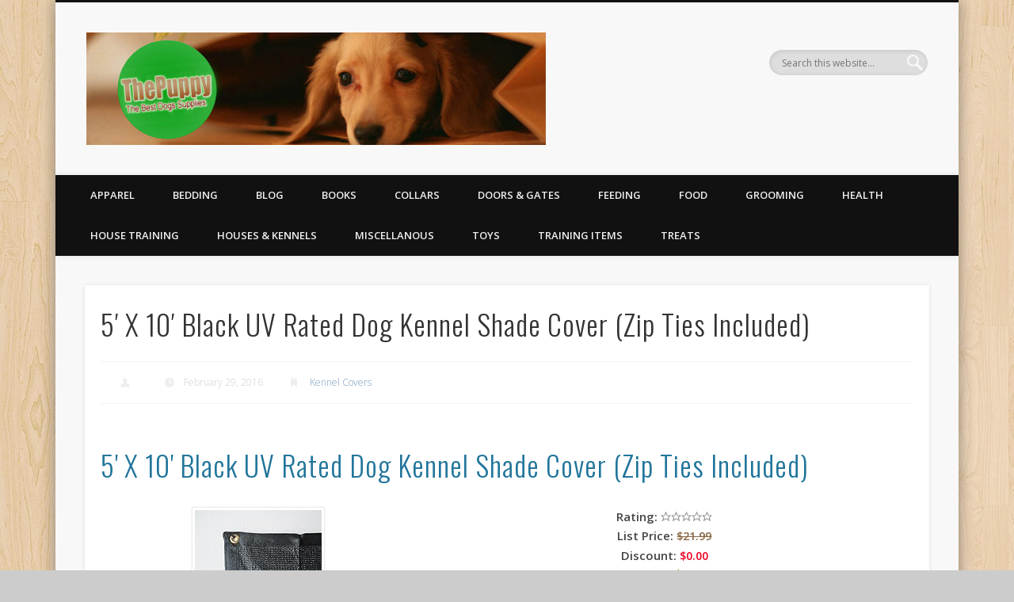

--- FILE ---
content_type: text/html; charset=UTF-8
request_url: https://www.thepuppy.org/5-x-10-black-uv-rated-dog-kennel-shade-cover-zip-ties-included/
body_size: 15002
content:
<!DOCTYPE html>
<html dir="ltr" lang="en-US" prefix="og: https://ogp.me/ns#">
<head>
<meta charset="UTF-8" />
<meta name="viewport" content="width=device-width, initial-scale=1.0" />
<link rel="profile" href="http://gmpg.org/xfn/11" />
<link rel="pingback" href="https://www.thepuppy.org/xmlrpc.php" />
<title>5' X 10' Black UV Rated Dog Kennel Shade Cover (Zip Ties Included) | The Puppy | Dog food, costumes and equipment</title>

		<!-- All in One SEO 4.9.3 - aioseo.com -->
	<meta name="description" content="Pet shade for kennels are ideal for maintaining the sun off your loved pets. Use our Dog Kennel Shade Covers to shade your favored animals from the sun. These tough fabrics are UV stabilized for extended outside life. They are lightweight and tough. •11\&quot; Length 50 lb. tensile power Black UV stabilized nylon cable ties incorporated. • Blocks 85% of the Sun\&#039;s hazardous rays. •Will not fade, shrink, mold and mildew. •Resists rips, tear, and fraying. •Provides air circulation. •Water and UV resistant fabric. •Reduces kennel temperature up to 15 degrees. •Knitted HDPE Polyethylene design. •Finished with four-ply reinforced binding tape and #four massive brass grommets 24\&quot; OC on all sides. •We guarantee our stock shade cloth will be inside of +/- four\&quot; of the published dimensions. Accuracy has only quite hardly ever been a difficulty, but keep in mind these variances." />
	<meta name="robots" content="max-image-preview:large" />
	<meta name="keywords" content="10\&#039;,black,rated,dog,kennel,shade,cover,zip,ties,included,10,kennel covers" />
	<link rel="canonical" href="https://www.thepuppy.org/5-x-10-black-uv-rated-dog-kennel-shade-cover-zip-ties-included/" />
	<meta name="generator" content="All in One SEO (AIOSEO) 4.9.3" />
		<meta property="og:locale" content="en_US" />
		<meta property="og:site_name" content="The Puppy | Dog food, costumes and equipment | All your puppy needs delivered to your door" />
		<meta property="og:type" content="article" />
		<meta property="og:title" content="5&#039; X 10&#039; Black UV Rated Dog Kennel Shade Cover (Zip Ties Included) | The Puppy | Dog food, costumes and equipment" />
		<meta property="og:description" content="Pet shade for kennels are ideal for maintaining the sun off your loved pets. Use our Dog Kennel Shade Covers to shade your favored animals from the sun. These tough fabrics are UV stabilized for extended outside life. They are lightweight and tough. •11\&quot; Length 50 lb. tensile power Black UV stabilized nylon cable ties incorporated. • Blocks 85% of the Sun\&#039;s hazardous rays. •Will not fade, shrink, mold and mildew. •Resists rips, tear, and fraying. •Provides air circulation. •Water and UV resistant fabric. •Reduces kennel temperature up to 15 degrees. •Knitted HDPE Polyethylene design. •Finished with four-ply reinforced binding tape and #four massive brass grommets 24\&quot; OC on all sides. •We guarantee our stock shade cloth will be inside of +/- four\&quot; of the published dimensions. Accuracy has only quite hardly ever been a difficulty, but keep in mind these variances." />
		<meta property="og:url" content="https://www.thepuppy.org/5-x-10-black-uv-rated-dog-kennel-shade-cover-zip-ties-included/" />
		<meta property="article:published_time" content="2016-02-29T18:57:56+00:00" />
		<meta property="article:modified_time" content="2016-02-29T18:57:56+00:00" />
		<meta name="twitter:card" content="summary" />
		<meta name="twitter:title" content="5&#039; X 10&#039; Black UV Rated Dog Kennel Shade Cover (Zip Ties Included) | The Puppy | Dog food, costumes and equipment" />
		<meta name="twitter:description" content="Pet shade for kennels are ideal for maintaining the sun off your loved pets. Use our Dog Kennel Shade Covers to shade your favored animals from the sun. These tough fabrics are UV stabilized for extended outside life. They are lightweight and tough. •11\&quot; Length 50 lb. tensile power Black UV stabilized nylon cable ties incorporated. • Blocks 85% of the Sun\&#039;s hazardous rays. •Will not fade, shrink, mold and mildew. •Resists rips, tear, and fraying. •Provides air circulation. •Water and UV resistant fabric. •Reduces kennel temperature up to 15 degrees. •Knitted HDPE Polyethylene design. •Finished with four-ply reinforced binding tape and #four massive brass grommets 24\&quot; OC on all sides. •We guarantee our stock shade cloth will be inside of +/- four\&quot; of the published dimensions. Accuracy has only quite hardly ever been a difficulty, but keep in mind these variances." />
		<script type="application/ld+json" class="aioseo-schema">
			{"@context":"https:\/\/schema.org","@graph":[{"@type":"Article","@id":"https:\/\/www.thepuppy.org\/5-x-10-black-uv-rated-dog-kennel-shade-cover-zip-ties-included\/#article","name":"5' X 10' Black UV Rated Dog Kennel Shade Cover (Zip Ties Included) | The Puppy | Dog food, costumes and equipment","headline":"5&#8242; X 10&#8242; Black UV Rated Dog Kennel Shade Cover (Zip Ties Included)","author":{"@id":"https:\/\/www.thepuppy.org\/author\/#author"},"publisher":{"@id":"https:\/\/www.thepuppy.org\/#organization"},"image":{"@type":"ImageObject","url":"https:\/\/www.thepuppy.org\/wp-content\/uploads\/2016\/02\/51sWPZ7ngvL.jpg","width":500,"height":375},"datePublished":"2016-02-29T18:57:56+00:00","dateModified":"2016-02-29T18:57:56+00:00","inLanguage":"en-US","mainEntityOfPage":{"@id":"https:\/\/www.thepuppy.org\/5-x-10-black-uv-rated-dog-kennel-shade-cover-zip-ties-included\/#webpage"},"isPartOf":{"@id":"https:\/\/www.thepuppy.org\/5-x-10-black-uv-rated-dog-kennel-shade-cover-zip-ties-included\/#webpage"},"articleSection":"Kennel Covers, 10, Black, Cover, Dog, included, Kennel, Rated, Shade, Ties, Zip"},{"@type":"BreadcrumbList","@id":"https:\/\/www.thepuppy.org\/5-x-10-black-uv-rated-dog-kennel-shade-cover-zip-ties-included\/#breadcrumblist","itemListElement":[{"@type":"ListItem","@id":"https:\/\/www.thepuppy.org#listItem","position":1,"name":"Home","item":"https:\/\/www.thepuppy.org","nextItem":{"@type":"ListItem","@id":"https:\/\/www.thepuppy.org\/category\/house\/#listItem","name":"Houses &amp; Kennels"}},{"@type":"ListItem","@id":"https:\/\/www.thepuppy.org\/category\/house\/#listItem","position":2,"name":"Houses &amp; Kennels","item":"https:\/\/www.thepuppy.org\/category\/house\/","nextItem":{"@type":"ListItem","@id":"https:\/\/www.thepuppy.org\/category\/house\/kennel-covers\/#listItem","name":"Kennel Covers"},"previousItem":{"@type":"ListItem","@id":"https:\/\/www.thepuppy.org#listItem","name":"Home"}},{"@type":"ListItem","@id":"https:\/\/www.thepuppy.org\/category\/house\/kennel-covers\/#listItem","position":3,"name":"Kennel Covers","item":"https:\/\/www.thepuppy.org\/category\/house\/kennel-covers\/","nextItem":{"@type":"ListItem","@id":"https:\/\/www.thepuppy.org\/5-x-10-black-uv-rated-dog-kennel-shade-cover-zip-ties-included\/#listItem","name":"5&#8242; X 10&#8242; Black UV Rated Dog Kennel Shade Cover (Zip Ties Included)"},"previousItem":{"@type":"ListItem","@id":"https:\/\/www.thepuppy.org\/category\/house\/#listItem","name":"Houses &amp; Kennels"}},{"@type":"ListItem","@id":"https:\/\/www.thepuppy.org\/5-x-10-black-uv-rated-dog-kennel-shade-cover-zip-ties-included\/#listItem","position":4,"name":"5&#8242; X 10&#8242; Black UV Rated Dog Kennel Shade Cover (Zip Ties Included)","previousItem":{"@type":"ListItem","@id":"https:\/\/www.thepuppy.org\/category\/house\/kennel-covers\/#listItem","name":"Kennel Covers"}}]},{"@type":"Organization","@id":"https:\/\/www.thepuppy.org\/#organization","name":"The Puppy | Dog food, costumes and equipment","description":"All your puppy needs delivered to your door","url":"https:\/\/www.thepuppy.org\/"},{"@type":"Person","@id":"https:\/\/www.thepuppy.org\/author\/#author","url":"https:\/\/www.thepuppy.org\/author\/"},{"@type":"WebPage","@id":"https:\/\/www.thepuppy.org\/5-x-10-black-uv-rated-dog-kennel-shade-cover-zip-ties-included\/#webpage","url":"https:\/\/www.thepuppy.org\/5-x-10-black-uv-rated-dog-kennel-shade-cover-zip-ties-included\/","name":"5' X 10' Black UV Rated Dog Kennel Shade Cover (Zip Ties Included) | The Puppy | Dog food, costumes and equipment","description":"Pet shade for kennels are ideal for maintaining the sun off your loved pets. Use our Dog Kennel Shade Covers to shade your favored animals from the sun. These tough fabrics are UV stabilized for extended outside life. They are lightweight and tough. \u202211\\\" Length 50 lb. tensile power Black UV stabilized nylon cable ties incorporated. \u2022 Blocks 85% of the Sun\\'s hazardous rays. \u2022Will not fade, shrink, mold and mildew. \u2022Resists rips, tear, and fraying. \u2022Provides air circulation. \u2022Water and UV resistant fabric. \u2022Reduces kennel temperature up to 15 degrees. \u2022Knitted HDPE Polyethylene design. \u2022Finished with four-ply reinforced binding tape and #four massive brass grommets 24\\\" OC on all sides. \u2022We guarantee our stock shade cloth will be inside of +\/- four\\\" of the published dimensions. Accuracy has only quite hardly ever been a difficulty, but keep in mind these variances.","inLanguage":"en-US","isPartOf":{"@id":"https:\/\/www.thepuppy.org\/#website"},"breadcrumb":{"@id":"https:\/\/www.thepuppy.org\/5-x-10-black-uv-rated-dog-kennel-shade-cover-zip-ties-included\/#breadcrumblist"},"author":{"@id":"https:\/\/www.thepuppy.org\/author\/#author"},"creator":{"@id":"https:\/\/www.thepuppy.org\/author\/#author"},"image":{"@type":"ImageObject","url":"https:\/\/www.thepuppy.org\/wp-content\/uploads\/2016\/02\/51sWPZ7ngvL.jpg","@id":"https:\/\/www.thepuppy.org\/5-x-10-black-uv-rated-dog-kennel-shade-cover-zip-ties-included\/#mainImage","width":500,"height":375},"primaryImageOfPage":{"@id":"https:\/\/www.thepuppy.org\/5-x-10-black-uv-rated-dog-kennel-shade-cover-zip-ties-included\/#mainImage"},"datePublished":"2016-02-29T18:57:56+00:00","dateModified":"2016-02-29T18:57:56+00:00"},{"@type":"WebSite","@id":"https:\/\/www.thepuppy.org\/#website","url":"https:\/\/www.thepuppy.org\/","name":"The Puppy | Dog food, costumes and equipment","description":"All your puppy needs delivered to your door","inLanguage":"en-US","publisher":{"@id":"https:\/\/www.thepuppy.org\/#organization"}}]}
		</script>
		<!-- All in One SEO -->

<link rel="alternate" type="application/rss+xml" title="The Puppy | Dog food, costumes and equipment &raquo; Feed" href="https://www.thepuppy.org/feed/" />
<link rel="alternate" type="application/rss+xml" title="The Puppy | Dog food, costumes and equipment &raquo; Comments Feed" href="https://www.thepuppy.org/comments/feed/" />
<link rel="alternate" title="oEmbed (JSON)" type="application/json+oembed" href="https://www.thepuppy.org/wp-json/oembed/1.0/embed?url=https%3A%2F%2Fwww.thepuppy.org%2F5-x-10-black-uv-rated-dog-kennel-shade-cover-zip-ties-included%2F" />
<link rel="alternate" title="oEmbed (XML)" type="text/xml+oembed" href="https://www.thepuppy.org/wp-json/oembed/1.0/embed?url=https%3A%2F%2Fwww.thepuppy.org%2F5-x-10-black-uv-rated-dog-kennel-shade-cover-zip-ties-included%2F&#038;format=xml" />
<style id='wp-img-auto-sizes-contain-inline-css' type='text/css'>
img:is([sizes=auto i],[sizes^="auto," i]){contain-intrinsic-size:3000px 1500px}
/*# sourceURL=wp-img-auto-sizes-contain-inline-css */
</style>
<style id='wp-emoji-styles-inline-css' type='text/css'>

	img.wp-smiley, img.emoji {
		display: inline !important;
		border: none !important;
		box-shadow: none !important;
		height: 1em !important;
		width: 1em !important;
		margin: 0 0.07em !important;
		vertical-align: -0.1em !important;
		background: none !important;
		padding: 0 !important;
	}
/*# sourceURL=wp-emoji-styles-inline-css */
</style>
<style id='wp-block-library-inline-css' type='text/css'>
:root{--wp-block-synced-color:#7a00df;--wp-block-synced-color--rgb:122,0,223;--wp-bound-block-color:var(--wp-block-synced-color);--wp-editor-canvas-background:#ddd;--wp-admin-theme-color:#007cba;--wp-admin-theme-color--rgb:0,124,186;--wp-admin-theme-color-darker-10:#006ba1;--wp-admin-theme-color-darker-10--rgb:0,107,160.5;--wp-admin-theme-color-darker-20:#005a87;--wp-admin-theme-color-darker-20--rgb:0,90,135;--wp-admin-border-width-focus:2px}@media (min-resolution:192dpi){:root{--wp-admin-border-width-focus:1.5px}}.wp-element-button{cursor:pointer}:root .has-very-light-gray-background-color{background-color:#eee}:root .has-very-dark-gray-background-color{background-color:#313131}:root .has-very-light-gray-color{color:#eee}:root .has-very-dark-gray-color{color:#313131}:root .has-vivid-green-cyan-to-vivid-cyan-blue-gradient-background{background:linear-gradient(135deg,#00d084,#0693e3)}:root .has-purple-crush-gradient-background{background:linear-gradient(135deg,#34e2e4,#4721fb 50%,#ab1dfe)}:root .has-hazy-dawn-gradient-background{background:linear-gradient(135deg,#faaca8,#dad0ec)}:root .has-subdued-olive-gradient-background{background:linear-gradient(135deg,#fafae1,#67a671)}:root .has-atomic-cream-gradient-background{background:linear-gradient(135deg,#fdd79a,#004a59)}:root .has-nightshade-gradient-background{background:linear-gradient(135deg,#330968,#31cdcf)}:root .has-midnight-gradient-background{background:linear-gradient(135deg,#020381,#2874fc)}:root{--wp--preset--font-size--normal:16px;--wp--preset--font-size--huge:42px}.has-regular-font-size{font-size:1em}.has-larger-font-size{font-size:2.625em}.has-normal-font-size{font-size:var(--wp--preset--font-size--normal)}.has-huge-font-size{font-size:var(--wp--preset--font-size--huge)}.has-text-align-center{text-align:center}.has-text-align-left{text-align:left}.has-text-align-right{text-align:right}.has-fit-text{white-space:nowrap!important}#end-resizable-editor-section{display:none}.aligncenter{clear:both}.items-justified-left{justify-content:flex-start}.items-justified-center{justify-content:center}.items-justified-right{justify-content:flex-end}.items-justified-space-between{justify-content:space-between}.screen-reader-text{border:0;clip-path:inset(50%);height:1px;margin:-1px;overflow:hidden;padding:0;position:absolute;width:1px;word-wrap:normal!important}.screen-reader-text:focus{background-color:#ddd;clip-path:none;color:#444;display:block;font-size:1em;height:auto;left:5px;line-height:normal;padding:15px 23px 14px;text-decoration:none;top:5px;width:auto;z-index:100000}html :where(.has-border-color){border-style:solid}html :where([style*=border-top-color]){border-top-style:solid}html :where([style*=border-right-color]){border-right-style:solid}html :where([style*=border-bottom-color]){border-bottom-style:solid}html :where([style*=border-left-color]){border-left-style:solid}html :where([style*=border-width]){border-style:solid}html :where([style*=border-top-width]){border-top-style:solid}html :where([style*=border-right-width]){border-right-style:solid}html :where([style*=border-bottom-width]){border-bottom-style:solid}html :where([style*=border-left-width]){border-left-style:solid}html :where(img[class*=wp-image-]){height:auto;max-width:100%}:where(figure){margin:0 0 1em}html :where(.is-position-sticky){--wp-admin--admin-bar--position-offset:var(--wp-admin--admin-bar--height,0px)}@media screen and (max-width:600px){html :where(.is-position-sticky){--wp-admin--admin-bar--position-offset:0px}}

/*# sourceURL=wp-block-library-inline-css */
</style><style id='global-styles-inline-css' type='text/css'>
:root{--wp--preset--aspect-ratio--square: 1;--wp--preset--aspect-ratio--4-3: 4/3;--wp--preset--aspect-ratio--3-4: 3/4;--wp--preset--aspect-ratio--3-2: 3/2;--wp--preset--aspect-ratio--2-3: 2/3;--wp--preset--aspect-ratio--16-9: 16/9;--wp--preset--aspect-ratio--9-16: 9/16;--wp--preset--color--black: #000000;--wp--preset--color--cyan-bluish-gray: #abb8c3;--wp--preset--color--white: #ffffff;--wp--preset--color--pale-pink: #f78da7;--wp--preset--color--vivid-red: #cf2e2e;--wp--preset--color--luminous-vivid-orange: #ff6900;--wp--preset--color--luminous-vivid-amber: #fcb900;--wp--preset--color--light-green-cyan: #7bdcb5;--wp--preset--color--vivid-green-cyan: #00d084;--wp--preset--color--pale-cyan-blue: #8ed1fc;--wp--preset--color--vivid-cyan-blue: #0693e3;--wp--preset--color--vivid-purple: #9b51e0;--wp--preset--gradient--vivid-cyan-blue-to-vivid-purple: linear-gradient(135deg,rgb(6,147,227) 0%,rgb(155,81,224) 100%);--wp--preset--gradient--light-green-cyan-to-vivid-green-cyan: linear-gradient(135deg,rgb(122,220,180) 0%,rgb(0,208,130) 100%);--wp--preset--gradient--luminous-vivid-amber-to-luminous-vivid-orange: linear-gradient(135deg,rgb(252,185,0) 0%,rgb(255,105,0) 100%);--wp--preset--gradient--luminous-vivid-orange-to-vivid-red: linear-gradient(135deg,rgb(255,105,0) 0%,rgb(207,46,46) 100%);--wp--preset--gradient--very-light-gray-to-cyan-bluish-gray: linear-gradient(135deg,rgb(238,238,238) 0%,rgb(169,184,195) 100%);--wp--preset--gradient--cool-to-warm-spectrum: linear-gradient(135deg,rgb(74,234,220) 0%,rgb(151,120,209) 20%,rgb(207,42,186) 40%,rgb(238,44,130) 60%,rgb(251,105,98) 80%,rgb(254,248,76) 100%);--wp--preset--gradient--blush-light-purple: linear-gradient(135deg,rgb(255,206,236) 0%,rgb(152,150,240) 100%);--wp--preset--gradient--blush-bordeaux: linear-gradient(135deg,rgb(254,205,165) 0%,rgb(254,45,45) 50%,rgb(107,0,62) 100%);--wp--preset--gradient--luminous-dusk: linear-gradient(135deg,rgb(255,203,112) 0%,rgb(199,81,192) 50%,rgb(65,88,208) 100%);--wp--preset--gradient--pale-ocean: linear-gradient(135deg,rgb(255,245,203) 0%,rgb(182,227,212) 50%,rgb(51,167,181) 100%);--wp--preset--gradient--electric-grass: linear-gradient(135deg,rgb(202,248,128) 0%,rgb(113,206,126) 100%);--wp--preset--gradient--midnight: linear-gradient(135deg,rgb(2,3,129) 0%,rgb(40,116,252) 100%);--wp--preset--font-size--small: 13px;--wp--preset--font-size--medium: 20px;--wp--preset--font-size--large: 36px;--wp--preset--font-size--x-large: 42px;--wp--preset--spacing--20: 0.44rem;--wp--preset--spacing--30: 0.67rem;--wp--preset--spacing--40: 1rem;--wp--preset--spacing--50: 1.5rem;--wp--preset--spacing--60: 2.25rem;--wp--preset--spacing--70: 3.38rem;--wp--preset--spacing--80: 5.06rem;--wp--preset--shadow--natural: 6px 6px 9px rgba(0, 0, 0, 0.2);--wp--preset--shadow--deep: 12px 12px 50px rgba(0, 0, 0, 0.4);--wp--preset--shadow--sharp: 6px 6px 0px rgba(0, 0, 0, 0.2);--wp--preset--shadow--outlined: 6px 6px 0px -3px rgb(255, 255, 255), 6px 6px rgb(0, 0, 0);--wp--preset--shadow--crisp: 6px 6px 0px rgb(0, 0, 0);}:where(.is-layout-flex){gap: 0.5em;}:where(.is-layout-grid){gap: 0.5em;}body .is-layout-flex{display: flex;}.is-layout-flex{flex-wrap: wrap;align-items: center;}.is-layout-flex > :is(*, div){margin: 0;}body .is-layout-grid{display: grid;}.is-layout-grid > :is(*, div){margin: 0;}:where(.wp-block-columns.is-layout-flex){gap: 2em;}:where(.wp-block-columns.is-layout-grid){gap: 2em;}:where(.wp-block-post-template.is-layout-flex){gap: 1.25em;}:where(.wp-block-post-template.is-layout-grid){gap: 1.25em;}.has-black-color{color: var(--wp--preset--color--black) !important;}.has-cyan-bluish-gray-color{color: var(--wp--preset--color--cyan-bluish-gray) !important;}.has-white-color{color: var(--wp--preset--color--white) !important;}.has-pale-pink-color{color: var(--wp--preset--color--pale-pink) !important;}.has-vivid-red-color{color: var(--wp--preset--color--vivid-red) !important;}.has-luminous-vivid-orange-color{color: var(--wp--preset--color--luminous-vivid-orange) !important;}.has-luminous-vivid-amber-color{color: var(--wp--preset--color--luminous-vivid-amber) !important;}.has-light-green-cyan-color{color: var(--wp--preset--color--light-green-cyan) !important;}.has-vivid-green-cyan-color{color: var(--wp--preset--color--vivid-green-cyan) !important;}.has-pale-cyan-blue-color{color: var(--wp--preset--color--pale-cyan-blue) !important;}.has-vivid-cyan-blue-color{color: var(--wp--preset--color--vivid-cyan-blue) !important;}.has-vivid-purple-color{color: var(--wp--preset--color--vivid-purple) !important;}.has-black-background-color{background-color: var(--wp--preset--color--black) !important;}.has-cyan-bluish-gray-background-color{background-color: var(--wp--preset--color--cyan-bluish-gray) !important;}.has-white-background-color{background-color: var(--wp--preset--color--white) !important;}.has-pale-pink-background-color{background-color: var(--wp--preset--color--pale-pink) !important;}.has-vivid-red-background-color{background-color: var(--wp--preset--color--vivid-red) !important;}.has-luminous-vivid-orange-background-color{background-color: var(--wp--preset--color--luminous-vivid-orange) !important;}.has-luminous-vivid-amber-background-color{background-color: var(--wp--preset--color--luminous-vivid-amber) !important;}.has-light-green-cyan-background-color{background-color: var(--wp--preset--color--light-green-cyan) !important;}.has-vivid-green-cyan-background-color{background-color: var(--wp--preset--color--vivid-green-cyan) !important;}.has-pale-cyan-blue-background-color{background-color: var(--wp--preset--color--pale-cyan-blue) !important;}.has-vivid-cyan-blue-background-color{background-color: var(--wp--preset--color--vivid-cyan-blue) !important;}.has-vivid-purple-background-color{background-color: var(--wp--preset--color--vivid-purple) !important;}.has-black-border-color{border-color: var(--wp--preset--color--black) !important;}.has-cyan-bluish-gray-border-color{border-color: var(--wp--preset--color--cyan-bluish-gray) !important;}.has-white-border-color{border-color: var(--wp--preset--color--white) !important;}.has-pale-pink-border-color{border-color: var(--wp--preset--color--pale-pink) !important;}.has-vivid-red-border-color{border-color: var(--wp--preset--color--vivid-red) !important;}.has-luminous-vivid-orange-border-color{border-color: var(--wp--preset--color--luminous-vivid-orange) !important;}.has-luminous-vivid-amber-border-color{border-color: var(--wp--preset--color--luminous-vivid-amber) !important;}.has-light-green-cyan-border-color{border-color: var(--wp--preset--color--light-green-cyan) !important;}.has-vivid-green-cyan-border-color{border-color: var(--wp--preset--color--vivid-green-cyan) !important;}.has-pale-cyan-blue-border-color{border-color: var(--wp--preset--color--pale-cyan-blue) !important;}.has-vivid-cyan-blue-border-color{border-color: var(--wp--preset--color--vivid-cyan-blue) !important;}.has-vivid-purple-border-color{border-color: var(--wp--preset--color--vivid-purple) !important;}.has-vivid-cyan-blue-to-vivid-purple-gradient-background{background: var(--wp--preset--gradient--vivid-cyan-blue-to-vivid-purple) !important;}.has-light-green-cyan-to-vivid-green-cyan-gradient-background{background: var(--wp--preset--gradient--light-green-cyan-to-vivid-green-cyan) !important;}.has-luminous-vivid-amber-to-luminous-vivid-orange-gradient-background{background: var(--wp--preset--gradient--luminous-vivid-amber-to-luminous-vivid-orange) !important;}.has-luminous-vivid-orange-to-vivid-red-gradient-background{background: var(--wp--preset--gradient--luminous-vivid-orange-to-vivid-red) !important;}.has-very-light-gray-to-cyan-bluish-gray-gradient-background{background: var(--wp--preset--gradient--very-light-gray-to-cyan-bluish-gray) !important;}.has-cool-to-warm-spectrum-gradient-background{background: var(--wp--preset--gradient--cool-to-warm-spectrum) !important;}.has-blush-light-purple-gradient-background{background: var(--wp--preset--gradient--blush-light-purple) !important;}.has-blush-bordeaux-gradient-background{background: var(--wp--preset--gradient--blush-bordeaux) !important;}.has-luminous-dusk-gradient-background{background: var(--wp--preset--gradient--luminous-dusk) !important;}.has-pale-ocean-gradient-background{background: var(--wp--preset--gradient--pale-ocean) !important;}.has-electric-grass-gradient-background{background: var(--wp--preset--gradient--electric-grass) !important;}.has-midnight-gradient-background{background: var(--wp--preset--gradient--midnight) !important;}.has-small-font-size{font-size: var(--wp--preset--font-size--small) !important;}.has-medium-font-size{font-size: var(--wp--preset--font-size--medium) !important;}.has-large-font-size{font-size: var(--wp--preset--font-size--large) !important;}.has-x-large-font-size{font-size: var(--wp--preset--font-size--x-large) !important;}
/*# sourceURL=global-styles-inline-css */
</style>

<style id='classic-theme-styles-inline-css' type='text/css'>
/*! This file is auto-generated */
.wp-block-button__link{color:#fff;background-color:#32373c;border-radius:9999px;box-shadow:none;text-decoration:none;padding:calc(.667em + 2px) calc(1.333em + 2px);font-size:1.125em}.wp-block-file__button{background:#32373c;color:#fff;text-decoration:none}
/*# sourceURL=/wp-includes/css/classic-themes.min.css */
</style>
<link rel='stylesheet' id='pinboard-web-font-css' href='https://fonts.googleapis.com/css?family=Open+Sans:300,300italic,regular,italic,600,600italic|Oswald:300,300italic,regular,italic,600,600italic&#038;subset=latin' type='text/css' media='all' />
<link rel='stylesheet' id='pinboard-css' href='https://www.thepuppy.org/wp-content/themes/pinboard/style.css' type='text/css' media='all' />
<link rel='stylesheet' id='colorbox-css' href='https://www.thepuppy.org/wp-content/themes/pinboard/styles/colorbox.css' type='text/css' media='all' />
	<!--[if lt IE 9]>
	<script src="https://www.thepuppy.org/wp-content/themes/pinboard/scripts/html5.js" type="text/javascript"></script>
	<![endif]-->
<script type="text/javascript" src="https://www.thepuppy.org/wp-includes/js/jquery/jquery.min.js?ver=3.7.1" id="jquery-core-js"></script>
<script type="text/javascript" src="https://www.thepuppy.org/wp-includes/js/jquery/jquery-migrate.min.js?ver=3.4.1" id="jquery-migrate-js"></script>
<script type="text/javascript" src="https://www.thepuppy.org/wp-content/themes/pinboard/scripts/ios-orientationchange-fix.js" id="ios-orientationchange-fix-js"></script>
<script type="text/javascript" src="https://www.thepuppy.org/wp-content/themes/pinboard/scripts/jquery.flexslider-min.js" id="flexslider-js"></script>
<script type="text/javascript" src="https://www.thepuppy.org/wp-content/themes/pinboard/scripts/jquery.fitvids.js" id="fitvids-js"></script>
<script type="text/javascript" src="https://www.thepuppy.org/wp-content/themes/pinboard/scripts/jquery.colorbox-min.js" id="colorbox-js"></script>
<link rel="https://api.w.org/" href="https://www.thepuppy.org/wp-json/" /><link rel="alternate" title="JSON" type="application/json" href="https://www.thepuppy.org/wp-json/wp/v2/posts/433343" /><link rel="EditURI" type="application/rsd+xml" title="RSD" href="https://www.thepuppy.org/xmlrpc.php?rsd" />

<link rel='shortlink' href='https://www.thepuppy.org/?p=433343' />

		<link rel='stylesheet' href='https://www.thepuppy.org/wp-content/plugins/auto-updater/fancybox/jquery.fancybox-1.3.4.css' type='text/css' media='screen' />
		<script>
			function auto_updater_resize_frame(iframe)
			{
				var resizeto = iframe.contentWindow.document.body.scrollHeight+50;
				if (resizeto < 100) { resizeto = 1000; }
				resizeto = resizeto + 'px';
				iframe.height = resizeto;
			}
		</script><link rel='stylesheet' href='https://www.thepuppy.org/wp-content/plugins/auto-updater/templates/default/style.css' /><script>
/* <![CDATA[ */
	jQuery(window).load(function() {
			});
	jQuery(document).ready(function($) {
		$('#access .menu > li > a').each(function() {
			var title = $(this).attr('title');
			if(typeof title !== 'undefined' && title !== false) {
				$(this).append('<br /> <span>'+title+'</span>');
				$(this).removeAttr('title');
			}
		});
		function pinboard_move_elements(container) {
			if( container.hasClass('onecol') ) {
				var thumb = $('.entry-thumbnail', container);
				if('undefined' !== typeof thumb)
					$('.entry-container', container).before(thumb);
				var video = $('.entry-attachment', container);
				if('undefined' !== typeof video)
					$('.entry-container', container).before(video);
				var gallery = $('.post-gallery', container);
				if('undefined' !== typeof gallery)
					$('.entry-container', container).before(gallery);
				var meta = $('.entry-meta', container);
				if('undefined' !== typeof meta)
					$('.entry-container', container).after(meta);
			}
		}
		function pinboard_restore_elements(container) {
			if( container.hasClass('onecol') ) {
				var thumb = $('.entry-thumbnail', container);
				if('undefined' !== typeof thumb)
					$('.entry-header', container).after(thumb);
				var video = $('.entry-attachment', container);
				if('undefined' !== typeof video)
					$('.entry-header', container).after(video);
				var gallery = $('.post-gallery', container);
				if('undefined' !== typeof gallery)
					$('.entry-header', container).after(gallery);
				var meta = $('.entry-meta', container);
				if('undefined' !== typeof meta)
					$('.entry-header', container).append(meta);
				else
					$('.entry-header', container).html(meta.html());
			}
		}
		if( ($(window).width() > 960) || ($(document).width() > 960) ) {
			// Viewport is greater than tablet: portrait
		} else {
			$('#content .hentry').each(function() {
				pinboard_move_elements($(this));
			});
		}
		$(window).resize(function() {
			if( ($(window).width() > 960) || ($(document).width() > 960) ) {
									$('.page-template-template-full-width-php #content .hentry, .page-template-template-blog-full-width-php #content .hentry, .page-template-template-blog-four-col-php #content .hentry').each(function() {
						pinboard_restore_elements($(this));
					});
							} else {
				$('#content .hentry').each(function() {
					pinboard_move_elements($(this));
				});
			}
			if( ($(window).width() > 760) || ($(document).width() > 760) ) {
				var maxh = 0;
				$('#access .menu > li > a').each(function() {
					if(parseInt($(this).css('height'))>maxh) {
						maxh = parseInt($(this).css('height'));
					}
				});
				$('#access .menu > li > a').css('height', maxh);
			} else {
				$('#access .menu > li > a').css('height', 'auto');
			}
		});
		if( ($(window).width() > 760) || ($(document).width() > 760) ) {
			var maxh = 0;
			$('#access .menu > li > a').each(function() {
				var title = $(this).attr('title');
				if(typeof title !== 'undefined' && title !== false) {
					$(this).append('<br /> <span>'+title+'</span>');
					$(this).removeAttr('title');
				}
				if(parseInt($(this).css('height'))>maxh) {
					maxh = parseInt($(this).css('height'));
				}
			});
			$('#access .menu > li > a').css('height', maxh);
							$('#access li').mouseenter(function() {
					$(this).children('ul').css('display', 'none').stop(true, true).fadeIn(250).css('display', 'block').children('ul').css('display', 'none');
				});
				$('#access li').mouseleave(function() {
					$(this).children('ul').stop(true, true).fadeOut(250).css('display', 'block');
				});
					} else {
			$('#access li').each(function() {
				if($(this).children('ul').length)
					$(this).append('<span class="drop-down-toggle"><span class="drop-down-arrow"></span></span>');
			});
			$('.drop-down-toggle').click(function() {
				$(this).parent().children('ul').slideToggle(250);
			});
		}
				$('.entry-attachment audio, .entry-attachment video').mediaelementplayer({
			videoWidth: '100%',
			videoHeight: '100%',
			audioWidth: '100%',
			alwaysShowControls: true,
			features: ['playpause','progress','tracks','volume'],
			videoVolume: 'horizontal'
		});
		$(".entry-attachment, .entry-content").fitVids({ customSelector: "iframe[src*='wordpress.tv'], iframe[src*='www.dailymotion.com'], iframe[src*='blip.tv'], iframe[src*='www.viddler.com']"});
	});
	jQuery(window).load(function() {
					jQuery('.entry-content a[href$=".jpg"],.entry-content a[href$=".jpeg"],.entry-content a[href$=".png"],.entry-content a[href$=".gif"],a.colorbox').colorbox({
				maxWidth: '100%',
				maxHeight: '100%',
			});
			});
/* ]]> */
</script>
<style type="text/css">
			#header input#s {
			width:168px;
			box-shadow:inset 1px 1px 5px 1px rgba(0, 0, 0, .1);
			text-indent: 0;
		}
																																											</style>
<style type="text/css">
	#site-title .home,
	#site-description {
		position:absolute !important;
		clip:rect(1px, 1px, 1px, 1px);
	}
</style>
<style type="text/css" id="custom-background-css">
body.custom-background { background-image: url("https://www.thepuppy.org/wp-content/themes/pinboard/images/bg.jpg"); background-position: left top; background-size: auto; background-repeat: repeat; background-attachment: scroll; }
</style>
	<link rel="icon" href="https://www.thepuppy.org/wp-content/uploads/2015/11/cropped-thepuppylogo-32x32.jpg" sizes="32x32" />
<link rel="icon" href="https://www.thepuppy.org/wp-content/uploads/2015/11/cropped-thepuppylogo-192x192.jpg" sizes="192x192" />
<link rel="apple-touch-icon" href="https://www.thepuppy.org/wp-content/uploads/2015/11/cropped-thepuppylogo-180x180.jpg" />
<meta name="msapplication-TileImage" content="https://www.thepuppy.org/wp-content/uploads/2015/11/cropped-thepuppylogo-270x270.jpg" />
</head>

<body class="wp-singular post-template-default single single-post postid-433343 single-format-standard custom-background wp-theme-pinboard page-template-template-full-width-php">
	<div id="wrapper">
		<header id="header">
			<div id="site-title">
									<a href="https://www.thepuppy.org/" rel="home">
						<img src="https://www.thepuppy.org/wp-content/uploads/2015/09/cropped-thepuppycover1.jpg" alt="The Puppy | Dog food, costumes and equipment" width="580" height="142" />
					</a>
								<a class="home" href="https://www.thepuppy.org/" rel="home">The Puppy | Dog food, costumes and equipment</a>
			</div>
							<div id="site-description">All your puppy needs delivered to your door</div>
							<form role="search" method="get" id="searchform" action="https://www.thepuppy.org/" >
	<input type="text" value="" placeholder="Search this website&#8230;" name="s" id="s" />
	<input type="submit" id="searchsubmit" value="Search" />
</form>				<div class="clear"></div>
			<nav id="access">
				<a class="nav-show" href="#access">Show Navigation</a>
				<a class="nav-hide" href="#nogo">Hide Navigation</a>
				<div class="menu-main-container"><ul id="menu-main" class="menu"><li id="menu-item-279160" class="menu-item menu-item-type-taxonomy menu-item-object-category menu-item-279160"><a href="https://www.thepuppy.org/category/apparel/">Apparel</a></li>
<li id="menu-item-279176" class="menu-item menu-item-type-taxonomy menu-item-object-category menu-item-279176"><a href="https://www.thepuppy.org/category/bedding/">Bedding</a></li>
<li id="menu-item-279177" class="menu-item menu-item-type-taxonomy menu-item-object-category menu-item-279177"><a href="https://www.thepuppy.org/category/blog/">Blog</a></li>
<li id="menu-item-279178" class="menu-item menu-item-type-taxonomy menu-item-object-category menu-item-279178"><a href="https://www.thepuppy.org/category/books/">Books</a></li>
<li id="menu-item-279180" class="menu-item menu-item-type-taxonomy menu-item-object-category menu-item-279180"><a href="https://www.thepuppy.org/category/collars/">Collars</a></li>
<li id="menu-item-279187" class="menu-item menu-item-type-taxonomy menu-item-object-category menu-item-279187"><a href="https://www.thepuppy.org/category/doorsandgates/">Doors &#038; Gates</a></li>
<li id="menu-item-279188" class="menu-item menu-item-type-taxonomy menu-item-object-category menu-item-279188"><a href="https://www.thepuppy.org/category/feeding/">Feeding</a></li>
<li id="menu-item-279189" class="menu-item menu-item-type-taxonomy menu-item-object-category menu-item-279189"><a href="https://www.thepuppy.org/category/food/">Food</a></li>
<li id="menu-item-279190" class="menu-item menu-item-type-taxonomy menu-item-object-category menu-item-279190"><a href="https://www.thepuppy.org/category/grooming/">Grooming</a></li>
<li id="menu-item-279191" class="menu-item menu-item-type-taxonomy menu-item-object-category menu-item-279191"><a href="https://www.thepuppy.org/category/health/">Health</a></li>
<li id="menu-item-279192" class="menu-item menu-item-type-taxonomy menu-item-object-category menu-item-279192"><a href="https://www.thepuppy.org/category/house-training/">House Training</a></li>
<li id="menu-item-279193" class="menu-item menu-item-type-taxonomy menu-item-object-category current-post-ancestor menu-item-279193"><a href="https://www.thepuppy.org/category/house/">Houses &#038; Kennels</a></li>
<li id="menu-item-279199" class="menu-item menu-item-type-taxonomy menu-item-object-category menu-item-279199"><a href="https://www.thepuppy.org/category/miscellanous/">Miscellanous</a></li>
<li id="menu-item-279200" class="menu-item menu-item-type-taxonomy menu-item-object-category menu-item-279200"><a href="https://www.thepuppy.org/category/toys/">Toys</a></li>
<li id="menu-item-279201" class="menu-item menu-item-type-taxonomy menu-item-object-category menu-item-279201"><a href="https://www.thepuppy.org/category/training-items/">Training Items</a></li>
<li id="menu-item-279202" class="menu-item menu-item-type-taxonomy menu-item-object-category menu-item-279202"><a href="https://www.thepuppy.org/category/treats/">Treats</a></li>
</ul></div>				<div class="clear"></div>
			</nav><!-- #access -->
		</header><!-- #header -->	<div id="container">
		<section id="content" class="column onecol">
							<article class="post-433343 post type-post status-publish format-standard has-post-thumbnail hentry category-kennel-covers tag-6127 tag-black tag-cover tag-dog tag-included tag-kennel tag-rated tag-shade tag-ties tag-zip column onecol" id="post-433343">
					<div class="entry">
						<header class="entry-header">
							<h1 class="entry-title">5&#8242; X 10&#8242; Black UV Rated Dog Kennel Shade Cover (Zip Ties Included)</h1>
									<aside class="entry-meta">
							<span class="entry-author-link"></span>
									<span class="entry-date">February 29, 2016</span>
												<span class="entry-category"><a href="https://www.thepuppy.org/category/house/kennel-covers/" rel="category tag">Kennel Covers</a></span>
																		<div class="clear"></div>
		</aside><!-- .entry-meta -->
							</header><!-- .entry-header -->
						<div class="entry-content">
														<br>
<div class="amzn_singlediv">
<h1><a rel="nofollow" target="_blank" href="https://www.thepuppy.org/product/433343/B00ZAV6V34/DetailPage">5' X 10' Black UV Rated Dog Kennel Shade Cover (Zip Ties Included)</a></h1>
<table>
<tr>
<td class="amzn_imgcell" valign="top" style="vertical-align: top;">
<a rel="nofollow" target="_blank" title="5' X 10' Black UV Rated Dog Kennel Shade Cover (Zip Ties Included)" href="https://www.thepuppy.org/product/433343/B00ZAV6V34/DetailPage"><img decoding="async" alt="5' X 10' Black UV Rated Dog Kennel Shade Cover (Zip Ties Included)" src="http://ecx.images-amazon.com/images/I/51sWPZ7ngvL._SL160_.jpg" /></a>
</td>
<td valign="top" style="vertical-align: top;">
<span class="amzn_ratingtext">Rating:</span> <img decoding="async" src="https://www.thepuppy.org/wp-content/plugins/auto-updater/stars/0stars.png" width="65px" height="12px" /><br />
<span class="amzn_listpricetext">List Price:</span> <span class="amzn_listprice" id="list_price">$21.99</span><br />
<span class="amzn_salepricetext">Discount:</span> <span class="amzn_saveprice" id="discount">$0.00</span><br />
<span class="amzn_salepricetext">Sale Price:</span> <span class="amzn_saleprice" id="sale_price">$21.99</span><br />
<a class="tooltip" href="#">(as of 04/24/2016 07:48 UTC)<span class="classic">Product prices and availability are accurate as of the date/time indicated and are subject to change. Any price and availability information displayed on Amazon at the time of purchase will apply to the purchase of this product.</span></a>.<br />
<button type="button" class="amzn_updateprice" id="check_price_now">Check Price Right Now!</button> <img decoding="async" id="loading" src="/wp-content/plugins/auto-updater/buttons/loading.gif"/><br />
<span class="amzn_availabilitytext">Availability:</span> <span class="amzn_availability">Usually ships in 24 hours</span><br />
<span class="amzn_availabilitytext">Free Shipping:</span> <span class="amzn_freeshipping">unspecified</span><br />
<a rel="nofollow" target="_blank" title="5' X 10' Black UV Rated Dog Kennel Shade Cover (Zip Ties Included)" href="https://www.thepuppy.org/product/433343/B00ZAV6V34/DetailPage" class="amzn_buynowimage"><img decoding="async" src="https://www.thepuppy.org/wp-content/plugins/auto-updater/buttons/moreinfo-legacy.png" width="160px" height="27px" /></a>
<a rel="nofollow" target="_blank" title="5' X 10' Black UV Rated Dog Kennel Shade Cover (Zip Ties Included)" href="http://www.amazon.com/gp/aws/cart/add.html?AssociateTag=thepuppy-20&Quantity.1=1&ASIN.1=B00ZAV6V34" class="amzn_buynowimage"><img decoding="async" src="https://www.thepuppy.org/wp-content/plugins/auto-updater/buttons/addtocart-legacy.png" width="160px" height="27px" /></a>
</td>
</tr>
</table>
<div id='amzngallery' align='center'><a target="_blank" href="http://ecx.images-amazon.com/images/I/51uz3gMO4nL.jpg" class="amznfancybox" rel="gallery_amzn"><img decoding="async" style="margin: 8px; border: 4px solid #ddd;" src="http://ecx.images-amazon.com/images/I/51uz3gMO4nL._AA75_.jpg" /></a><a target="_blank" href="http://ecx.images-amazon.com/images/I/51sWPZ7ngvL.jpg" class="amznfancybox" rel="gallery_amzn"><img decoding="async" style="margin: 8px; border: 4px solid #ddd;" src="http://ecx.images-amazon.com/images/I/51sWPZ7ngvL._AA75_.jpg" /></a></div>
<h1>Product Description</h1>
<p>Pet shade for kennels are ideal for maintaining the sun off your loved pets. Use our Dog Kennel Shade Covers to shade your favored animals from the sun. These tough fabrics are UV stabilized for extended outside life. They are lightweight and tough. &bull;11\&quot; Length 50 lb. tensile power Black UV stabilized nylon cable ties incorporated. &bull; Blocks 85% of the Sun\'s hazardous rays. &bull;Will not fade, shrink, mold and mildew. &bull;Resists rips, tear, and fraying. &bull;Provides air circulation. &bull;Water and UV resistant fabric. &bull;Reduces kennel temperature up to 15 degrees. &bull;Knitted HDPE Polyethylene design. &bull;Finished with four-ply reinforced binding tape and #four massive brass grommets 24\&quot; OC on all sides. &bull;We guarantee our stock shade cloth will be inside of +/- four\&quot; of the published dimensions. Accuracy has only quite hardly ever been a difficulty, but keep in mind these variances.</p>
<h1>Details</h1>
<p><ul><li>Knitted HDPE Polyethylene Design</li><li>Water and UV Resistant Fabric</li><li>4-Ply Reinforced Binding Tape for Extra Strength</li><li>#4 Large Brass Grommets for Easy Installation</li><li>Maximum Air Passage</li></ul></p>
<p><iframe onload="javascript:auto_updater_resize_frame(this)" width="100%" scrolling="auto" frameborder="0" marginheight="0" src="https://www.thepuppy.org/wp-content/plugins/auto-updater/iframe_loader.php?url=[base64]"></iframe></p>
</div><div xmlns:v="http://rdf.data-vocabulary.org/#" typeof="v:Review-aggregate" id="amzn_rdfa_aggregate_reviews">
			   <span property="v:itemreviewed">5' X 10' Black UV Rated Dog Kennel Shade Cover (Zip Ties Included)</span>
			   <span rel="v:rating">
				  <span typeof="v:Rating">
					 <span property="v:average"></span>
					 out of
					 <span property="v:best">5</span>
				  </span>
			   </span>
			   based on
			   <span property="v:votes"></span> ratings.
			   <span property="v:count"></span> user reviews
			</div>
			<script>
			document.getElementById("amzn_rdfa_aggregate_reviews").style.display = "none";
			</script><div id="amzn_rdfa_product">
			   <div xmlns:v="http://rdf.data-vocabulary.org/#" typeof="v:Product">
			   <span property="v:category">Kennel Covers </span>
			   <span property="v:name">5' X 10' Black UV Rated Dog Kennel Shade Cover (Zip Ties Included)</span>
			   <span property="v:description">Pet shade for kennels are ideal for maintaining the sun off your loved pets. Use our Dog Kennel Shade Covers to shade your favored animals from the sun. These tough fabrics are UV stabilized for extended outside life. They are lightweight and tough. •11\" Length 50 lb. tensile power Black UV stabilized nylon cable ties incorporated. • Blocks 85% of the Sun\'s hazardous rays. •Will not fade, shrink, mold and mildew. •Resists rips, tear, and fraying. •Provides air circulation. •Water and UV resistant fabric. •Reduces kennel temperature up to 15 degrees. •Knitted HDPE Polyethylene design. •Finished with four-ply reinforced binding tape and #four massive brass grommets 24\" OC on all sides. •We guarantee our stock shade cloth will be inside of +/- four\" of the published dimensions. Accuracy has only quite hardly ever been a difficulty, but keep in mind these variances.</span>
			   <span property="v:price">$21.99</span>
			   <span property="v:photo">http://ecx.images-amazon.com/images/I/51sWPZ7ngvL._SL160_.jpg</span>
			   </div>
			   <a href="https://www.thepuppy.org/5-x-10-black-uv-rated-dog-kennel-shade-cover-zip-ties-included/" rel="v:url">https://www.thepuppy.org/5-x-10-black-uv-rated-dog-kennel-shade-cover-zip-ties-included/</a>
			</div>
			<script>
			document.getElementById("amzn_rdfa_product").style.display = "none";
			</script>
							<div class="clear"></div>
						</div><!-- .entry-content -->
						<footer class="entry-utility">
														<div class="entry-tags"><a href="https://www.thepuppy.org/tag/10/" rel="tag">10</a> <a href="https://www.thepuppy.org/tag/black/" rel="tag">Black</a> <a href="https://www.thepuppy.org/tag/cover/" rel="tag">Cover</a> <a href="https://www.thepuppy.org/tag/dog/" rel="tag">Dog</a> <a href="https://www.thepuppy.org/tag/included/" rel="tag">included</a> <a href="https://www.thepuppy.org/tag/kennel/" rel="tag">Kennel</a> <a href="https://www.thepuppy.org/tag/rated/" rel="tag">Rated</a> <a href="https://www.thepuppy.org/tag/shade/" rel="tag">Shade</a> <a href="https://www.thepuppy.org/tag/ties/" rel="tag">Ties</a> <a href="https://www.thepuppy.org/tag/zip/" rel="tag">Zip</a></div>									<div class="social-bookmarks">
			<p>Did you like this article? Share it with your friends!</p>
							<div class="facebook-like">
					<div id="fb-root"></div>
					<script>
						(function(d, s, id) {
							var js, fjs = d.getElementsByTagName(s)[0];
							if (d.getElementById(id)) return;
							js = d.createElement(s); js.id = id;
							js.src = "//connect.facebook.net/en_US/all.js#xfbml=1";
							fjs.parentNode.insertBefore(js, fjs);
						}(document, 'script', 'facebook-jssdk'));
					</script>
					<div class="fb-like" data-href="https://www.thepuppy.org/5-x-10-black-uv-rated-dog-kennel-shade-cover-zip-ties-included/" data-send="false" data-layout="button_count" data-width="110" data-show-faces="false" data-font="arial"></div>
				</div><!-- .facebook-like -->
										<div class="twitter-button">
					<a href="https://twitter.com/share" class="twitter-share-button" data-url="https://www.thepuppy.org/5-x-10-black-uv-rated-dog-kennel-shade-cover-zip-ties-included/">Tweet</a>
					<script>!function(d,s,id){var js,fjs=d.getElementsByTagName(s)[0];if(!d.getElementById(id)){js=d.createElement(s);js.id=id;js.src="//platform.twitter.com/widgets.js";fjs.parentNode.insertBefore(js,fjs);}}(document,"script","twitter-wjs");</script>
				</div><!-- .twitter-button -->
										<div class="google-plusone">
					<div class="g-plusone" data-size="medium" data-href="https://www.thepuppy.org/5-x-10-black-uv-rated-dog-kennel-shade-cover-zip-ties-included/"></div>
					<script type="text/javascript">
						(function() {
							var po = document.createElement('script'); po.type = 'text/javascript'; po.async = true;
							po.src = 'https://apis.google.com/js/plusone.js';
							var s = document.getElementsByTagName('script')[0]; s.parentNode.insertBefore(po, s);
						})();
					</script>
				</div><!-- .google-plusone -->
										<div class="pinterest-button">
					<a href="http://pinterest.com/pin/create/button/?url=https%3A%2F%2Fwww.thepuppy.org%2F5-x-10-black-uv-rated-dog-kennel-shade-cover-zip-ties-included%2F&#038;media=https%3A%2F%2Fwww.thepuppy.org%2Fwp-content%2Fuploads%2F2016%2F02%2F51sWPZ7ngvL.jpg&#038;description=%3Cp%3EPet+shade+for+kennels+are+perfect+for+keeping+the+sun+off+your+loved+pets.+Use+our+Dog+Kennel+Shade+Covers+to+shade+your+favorite+animals+from+the+sun.+These+tough+fabrics+are+UV+stabilized+for+extended+outdoor+life.+They+are+lightweight+and+durable.+%E2%80%A211%26%238243%3B+Length+50+lb.+tensile+strength+Black+UV+stabilized+nylon+cable+ties+included.+%E2%80%A2+Blocks+85%25+of+the+Sun%26%238217%3Bs+harmful+rays.+%E2%80%A2Will+not+fade%2C+shrink%2C+mold+and+mildew.+%E2%80%A2Resists+rips%2C+tear%2C+and+fraying.+%E2%80%A2Provides+air+circulation.+%E2%80%A2Water+and+UV+resistant+fabric.+%E2%80%A2Reduces+kennel+temperature+up+to+15+degrees.+%E2%80%A2Knitted+HDPE+Polyethylene+design.+%E2%80%A2Finished+with+four-ply+reinforced+binding+tape+and+%234+large+brass+grommets+24%26%238243%3B+OC+on+all+sides.+%E2%80%A2We+guarantee+our+stock+shade+cloth+will+be+within+%2B%2F-+4%26%238243%3B+of+the+published+dimensions.+Accuracy+has+only+very+rarely+been+a+problem%2C+but+keep+in+mind+these+variances.%3C%2Fp%3E" class="pin-it-button" count-layout="horizontal"><img border="0" src="//assets.pinterest.com/images/PinExt.png" title="Pin It" /></a>
					<script>
						(function(d, s, id) {
							var js, pjs = d.getElementsByTagName(s)[0];
							if (d.getElementById(id)) return;
							js = d.createElement(s); js.id = id;
							js.src = "//assets.pinterest.com/js/pinit.js";
							pjs.parentNode.insertBefore(js, pjs);
						}(document, 'script', 'pinterest-js'));
					</script>
				</div>
						<div class="clear"></div>
		</div><!-- .social-bookmarks -->
										<div class="entry-author">
			<img alt='' src='https://secure.gravatar.com/avatar/?s=96&#038;d=mm&#038;r=g' srcset='https://secure.gravatar.com/avatar/?s=192&#038;d=mm&#038;r=g 2x' class='avatar avatar-96 photo avatar-default' height='96' width='96' decoding='async'/>			<h3 class="author vcard">Written by <span class="fn"></span></h3>
			<p class="author-bio"></p>
			<div class="clear"></div>
		</div><!-- .entry-author -->
							</footer><!-- .entry-utility -->
					</div><!-- .entry -->
					

				</article><!-- .post -->
					</section><!-- #content -->
					<div id="sidebar" class="column fourcol">
				</div><!-- #sidebar -->			</div><!-- #container -->
				<div id="footer">
						<div id="copyright">
				<p class="copyright twocol">© 2026 The Puppy | Dog food, costumes and equipment</p>
									<p class="credits twocol">
																															Powered by <a href="https://www.onedesigns.com/themes/pinboard" title="Pinboard Theme">Pinboard Theme</a> and <a href="https://wordpress.org/" title="WordPress">WordPress</a>											</p>
								<div class="clear"></div>
			</div><!-- #copyright -->
		</div><!-- #footer -->
	</div><!-- #wrapper -->
<script type="speculationrules">
{"prefetch":[{"source":"document","where":{"and":[{"href_matches":"/*"},{"not":{"href_matches":["/wp-*.php","/wp-admin/*","/wp-content/uploads/*","/wp-content/*","/wp-content/plugins/*","/wp-content/themes/pinboard/*","/*\\?(.+)"]}},{"not":{"selector_matches":"a[rel~=\"nofollow\"]"}},{"not":{"selector_matches":".no-prefetch, .no-prefetch a"}}]},"eagerness":"conservative"}]}
</script>

			<script type='text/javascript' src='https://www.thepuppy.org/wp-content/plugins/auto-updater/fancybox/jquery.fancybox-1.3.4.pack.js'></script>
			<script>
				jQuery(function()
				{
					jQuery('a.amznfancybox').fancybox({
						'transitionIn'	:	'elastic',
						'transitionOut'	:	'elastic',
						'speedIn'		:	600,
						'speedOut'		:	200,
						'overlayShow'	:	false
					});

					jQuery('#amzngallery').show('slow');

				});
			</script>
			<input style="width:0px; height:0px; font-size: 0px;" type="hidden" id="asin_for_price" value="B00ZAV6V34" />
			
			<script type="text/javascript">
			jQuery(function ($)
			{
				$(document).ready(function()
				{
					$("#loading").hide();
					
					$("#check_price_now").click(function()
					{
						$("#check_price_now").prop("disabled", true);
						
						$("#loading").show();
						
						var asin_for_price = $("#asin_for_price").val();
						
						$.ajax({
							type: "POST", 
							url: "/wp-content/plugins/auto-updater/system/price_updater.php",
							data: { asin_for_price: asin_for_price }, 
							success: function(response) {
								if(response.status == "success")
								{
									document.getElementById("list_price").innerHTML = response.list_price[0];
									document.getElementById("discount").innerHTML = response.discount;
									document.getElementById("sale_price").innerHTML = response.sale_price[0];
									document.getElementById("check_price_now").innerHTML = "Success!";
								}
								else
								{
									document.getElementById("check_price_now").innerHTML = "Oops. I was not able to load the price for this product. Please try again later.";
								}
							}, 
							dataType: "json"
						});
						
						$("#loading").hide();
					});
				});
			});
			</script><script type="text/javascript" id="mediaelement-core-js-before">
/* <![CDATA[ */
var mejsL10n = {"language":"en","strings":{"mejs.download-file":"Download File","mejs.install-flash":"You are using a browser that does not have Flash player enabled or installed. Please turn on your Flash player plugin or download the latest version from https://get.adobe.com/flashplayer/","mejs.fullscreen":"Fullscreen","mejs.play":"Play","mejs.pause":"Pause","mejs.time-slider":"Time Slider","mejs.time-help-text":"Use Left/Right Arrow keys to advance one second, Up/Down arrows to advance ten seconds.","mejs.live-broadcast":"Live Broadcast","mejs.volume-help-text":"Use Up/Down Arrow keys to increase or decrease volume.","mejs.unmute":"Unmute","mejs.mute":"Mute","mejs.volume-slider":"Volume Slider","mejs.video-player":"Video Player","mejs.audio-player":"Audio Player","mejs.captions-subtitles":"Captions/Subtitles","mejs.captions-chapters":"Chapters","mejs.none":"None","mejs.afrikaans":"Afrikaans","mejs.albanian":"Albanian","mejs.arabic":"Arabic","mejs.belarusian":"Belarusian","mejs.bulgarian":"Bulgarian","mejs.catalan":"Catalan","mejs.chinese":"Chinese","mejs.chinese-simplified":"Chinese (Simplified)","mejs.chinese-traditional":"Chinese (Traditional)","mejs.croatian":"Croatian","mejs.czech":"Czech","mejs.danish":"Danish","mejs.dutch":"Dutch","mejs.english":"English","mejs.estonian":"Estonian","mejs.filipino":"Filipino","mejs.finnish":"Finnish","mejs.french":"French","mejs.galician":"Galician","mejs.german":"German","mejs.greek":"Greek","mejs.haitian-creole":"Haitian Creole","mejs.hebrew":"Hebrew","mejs.hindi":"Hindi","mejs.hungarian":"Hungarian","mejs.icelandic":"Icelandic","mejs.indonesian":"Indonesian","mejs.irish":"Irish","mejs.italian":"Italian","mejs.japanese":"Japanese","mejs.korean":"Korean","mejs.latvian":"Latvian","mejs.lithuanian":"Lithuanian","mejs.macedonian":"Macedonian","mejs.malay":"Malay","mejs.maltese":"Maltese","mejs.norwegian":"Norwegian","mejs.persian":"Persian","mejs.polish":"Polish","mejs.portuguese":"Portuguese","mejs.romanian":"Romanian","mejs.russian":"Russian","mejs.serbian":"Serbian","mejs.slovak":"Slovak","mejs.slovenian":"Slovenian","mejs.spanish":"Spanish","mejs.swahili":"Swahili","mejs.swedish":"Swedish","mejs.tagalog":"Tagalog","mejs.thai":"Thai","mejs.turkish":"Turkish","mejs.ukrainian":"Ukrainian","mejs.vietnamese":"Vietnamese","mejs.welsh":"Welsh","mejs.yiddish":"Yiddish"}};
//# sourceURL=mediaelement-core-js-before
/* ]]> */
</script>
<script type="text/javascript" src="https://www.thepuppy.org/wp-includes/js/mediaelement/mediaelement-and-player.min.js?ver=4.2.17" id="mediaelement-core-js"></script>
<script type="text/javascript" src="https://www.thepuppy.org/wp-includes/js/mediaelement/mediaelement-migrate.min.js?ver=5c493ce3590b4deaae580389970f5fa0" id="mediaelement-migrate-js"></script>
<script type="text/javascript" id="mediaelement-js-extra">
/* <![CDATA[ */
var _wpmejsSettings = {"pluginPath":"/wp-includes/js/mediaelement/","classPrefix":"mejs-","stretching":"responsive","audioShortcodeLibrary":"mediaelement","videoShortcodeLibrary":"mediaelement"};
//# sourceURL=mediaelement-js-extra
/* ]]> */
</script>
<script type="text/javascript" src="https://www.thepuppy.org/wp-includes/js/mediaelement/wp-mediaelement.min.js?ver=5c493ce3590b4deaae580389970f5fa0" id="wp-mediaelement-js"></script>
<script type="text/javascript" src="https://www.thepuppy.org/wp-includes/js/comment-reply.min.js?ver=5c493ce3590b4deaae580389970f5fa0" id="comment-reply-js" async="async" data-wp-strategy="async" fetchpriority="low"></script>
<script id="wp-emoji-settings" type="application/json">
{"baseUrl":"https://s.w.org/images/core/emoji/17.0.2/72x72/","ext":".png","svgUrl":"https://s.w.org/images/core/emoji/17.0.2/svg/","svgExt":".svg","source":{"concatemoji":"https://www.thepuppy.org/wp-includes/js/wp-emoji-release.min.js?ver=5c493ce3590b4deaae580389970f5fa0"}}
</script>
<script type="module">
/* <![CDATA[ */
/*! This file is auto-generated */
const a=JSON.parse(document.getElementById("wp-emoji-settings").textContent),o=(window._wpemojiSettings=a,"wpEmojiSettingsSupports"),s=["flag","emoji"];function i(e){try{var t={supportTests:e,timestamp:(new Date).valueOf()};sessionStorage.setItem(o,JSON.stringify(t))}catch(e){}}function c(e,t,n){e.clearRect(0,0,e.canvas.width,e.canvas.height),e.fillText(t,0,0);t=new Uint32Array(e.getImageData(0,0,e.canvas.width,e.canvas.height).data);e.clearRect(0,0,e.canvas.width,e.canvas.height),e.fillText(n,0,0);const a=new Uint32Array(e.getImageData(0,0,e.canvas.width,e.canvas.height).data);return t.every((e,t)=>e===a[t])}function p(e,t){e.clearRect(0,0,e.canvas.width,e.canvas.height),e.fillText(t,0,0);var n=e.getImageData(16,16,1,1);for(let e=0;e<n.data.length;e++)if(0!==n.data[e])return!1;return!0}function u(e,t,n,a){switch(t){case"flag":return n(e,"\ud83c\udff3\ufe0f\u200d\u26a7\ufe0f","\ud83c\udff3\ufe0f\u200b\u26a7\ufe0f")?!1:!n(e,"\ud83c\udde8\ud83c\uddf6","\ud83c\udde8\u200b\ud83c\uddf6")&&!n(e,"\ud83c\udff4\udb40\udc67\udb40\udc62\udb40\udc65\udb40\udc6e\udb40\udc67\udb40\udc7f","\ud83c\udff4\u200b\udb40\udc67\u200b\udb40\udc62\u200b\udb40\udc65\u200b\udb40\udc6e\u200b\udb40\udc67\u200b\udb40\udc7f");case"emoji":return!a(e,"\ud83e\u1fac8")}return!1}function f(e,t,n,a){let r;const o=(r="undefined"!=typeof WorkerGlobalScope&&self instanceof WorkerGlobalScope?new OffscreenCanvas(300,150):document.createElement("canvas")).getContext("2d",{willReadFrequently:!0}),s=(o.textBaseline="top",o.font="600 32px Arial",{});return e.forEach(e=>{s[e]=t(o,e,n,a)}),s}function r(e){var t=document.createElement("script");t.src=e,t.defer=!0,document.head.appendChild(t)}a.supports={everything:!0,everythingExceptFlag:!0},new Promise(t=>{let n=function(){try{var e=JSON.parse(sessionStorage.getItem(o));if("object"==typeof e&&"number"==typeof e.timestamp&&(new Date).valueOf()<e.timestamp+604800&&"object"==typeof e.supportTests)return e.supportTests}catch(e){}return null}();if(!n){if("undefined"!=typeof Worker&&"undefined"!=typeof OffscreenCanvas&&"undefined"!=typeof URL&&URL.createObjectURL&&"undefined"!=typeof Blob)try{var e="postMessage("+f.toString()+"("+[JSON.stringify(s),u.toString(),c.toString(),p.toString()].join(",")+"));",a=new Blob([e],{type:"text/javascript"});const r=new Worker(URL.createObjectURL(a),{name:"wpTestEmojiSupports"});return void(r.onmessage=e=>{i(n=e.data),r.terminate(),t(n)})}catch(e){}i(n=f(s,u,c,p))}t(n)}).then(e=>{for(const n in e)a.supports[n]=e[n],a.supports.everything=a.supports.everything&&a.supports[n],"flag"!==n&&(a.supports.everythingExceptFlag=a.supports.everythingExceptFlag&&a.supports[n]);var t;a.supports.everythingExceptFlag=a.supports.everythingExceptFlag&&!a.supports.flag,a.supports.everything||((t=a.source||{}).concatemoji?r(t.concatemoji):t.wpemoji&&t.twemoji&&(r(t.twemoji),r(t.wpemoji)))});
//# sourceURL=https://www.thepuppy.org/wp-includes/js/wp-emoji-loader.min.js
/* ]]> */
</script>
</body>
</html>
<!-- Cached by WP-Optimize (gzip) - https://teamupdraft.com/wp-optimize/ - Last modified: January 23, 2026 8:27 pm (UTC:0) -->


--- FILE ---
content_type: text/html; charset=utf-8
request_url: https://accounts.google.com/o/oauth2/postmessageRelay?parent=https%3A%2F%2Fwww.thepuppy.org&jsh=m%3B%2F_%2Fscs%2Fabc-static%2F_%2Fjs%2Fk%3Dgapi.lb.en.2kN9-TZiXrM.O%2Fd%3D1%2Frs%3DAHpOoo_B4hu0FeWRuWHfxnZ3V0WubwN7Qw%2Fm%3D__features__
body_size: 164
content:
<!DOCTYPE html><html><head><title></title><meta http-equiv="content-type" content="text/html; charset=utf-8"><meta http-equiv="X-UA-Compatible" content="IE=edge"><meta name="viewport" content="width=device-width, initial-scale=1, minimum-scale=1, maximum-scale=1, user-scalable=0"><script src='https://ssl.gstatic.com/accounts/o/2580342461-postmessagerelay.js' nonce="Z5NlQM7qBS5D3C2DvBmnLg"></script></head><body><script type="text/javascript" src="https://apis.google.com/js/rpc:shindig_random.js?onload=init" nonce="Z5NlQM7qBS5D3C2DvBmnLg"></script></body></html>